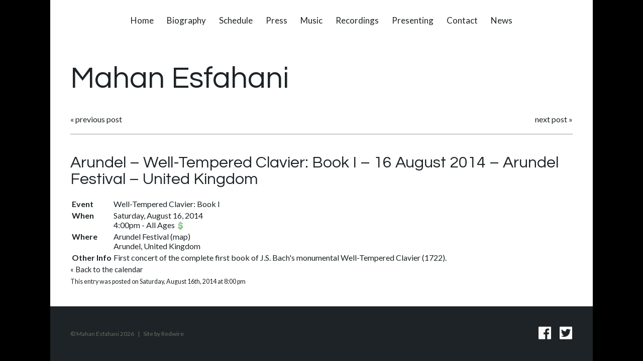

--- FILE ---
content_type: text/html; charset=UTF-8
request_url: https://www.mahanesfahani.com/schedule/arundel-well-tempered-clavier-book-i-16-august-2014-arundel-festival-united-kingdom/
body_size: 8298
content:
<!doctype html>
<html>
    <head>
        <title>Arundel – Well-Tempered Clavier: Book I – 16 August 2014 – Arundel Festival – United Kingdom | Mahan Esfahani Mahan Esfahani</title>
        <meta name="google-site-verification" content="bF2GIZTtTyRbpNuDGi4h351eLPPxUXnajy77i9dddB4" />
        <meta http-equiv="Content-Type" content="text/html; charset=UTF-8" />
        <link href="https://fonts.googleapis.com/css?family=Lato:400,700|Questrial" rel="stylesheet">
        <meta name="viewport" content="width=device-width, initial-scale=1, maximum-scale=1.0, user-scalable=0">
        
		<!-- All in One SEO 4.9.1 - aioseo.com -->
	<meta name="robots" content="max-image-preview:large" />
	<meta name="author" content="mahan"/>
	<link rel="canonical" href="https://www.mahanesfahani.com/schedule/arundel-well-tempered-clavier-book-i-16-august-2014-arundel-festival-united-kingdom/" />
	<meta name="generator" content="All in One SEO (AIOSEO) 4.9.1" />
		<script type="application/ld+json" class="aioseo-schema">
			{"@context":"https:\/\/schema.org","@graph":[{"@type":"Article","@id":"https:\/\/www.mahanesfahani.com\/schedule\/arundel-well-tempered-clavier-book-i-16-august-2014-arundel-festival-united-kingdom\/#article","name":"Arundel \u2013 Well-Tempered Clavier: Book I \u2013 16 August 2014 \u2013 Arundel Festival \u2013 United Kingdom | Mahan Esfahani","headline":"Arundel &#8211; Well-Tempered Clavier: Book I &#8211; 16 August 2014 &#8211; Arundel Festival &#8211; United Kingdom","author":{"@id":"https:\/\/www.mahanesfahani.com\/author\/mahan1\/#author"},"publisher":{"@id":"https:\/\/www.mahanesfahani.com\/#organization"},"datePublished":"2014-08-16T20:00:00+00:00","dateModified":"2014-05-11T11:38:23+00:00","inLanguage":"en-US","mainEntityOfPage":{"@id":"https:\/\/www.mahanesfahani.com\/schedule\/arundel-well-tempered-clavier-book-i-16-august-2014-arundel-festival-united-kingdom\/#webpage"},"isPartOf":{"@id":"https:\/\/www.mahanesfahani.com\/schedule\/arundel-well-tempered-clavier-book-i-16-august-2014-arundel-festival-united-kingdom\/#webpage"},"articleSection":"Schedule"},{"@type":"BreadcrumbList","@id":"https:\/\/www.mahanesfahani.com\/schedule\/arundel-well-tempered-clavier-book-i-16-august-2014-arundel-festival-united-kingdom\/#breadcrumblist","itemListElement":[{"@type":"ListItem","@id":"https:\/\/www.mahanesfahani.com#listItem","position":1,"name":"Home","item":"https:\/\/www.mahanesfahani.com","nextItem":{"@type":"ListItem","@id":"https:\/\/www.mahanesfahani.com\/category\/schedule\/#listItem","name":"Schedule"}},{"@type":"ListItem","@id":"https:\/\/www.mahanesfahani.com\/category\/schedule\/#listItem","position":2,"name":"Schedule","item":"https:\/\/www.mahanesfahani.com\/category\/schedule\/","nextItem":{"@type":"ListItem","@id":"https:\/\/www.mahanesfahani.com\/schedule\/arundel-well-tempered-clavier-book-i-16-august-2014-arundel-festival-united-kingdom\/#listItem","name":"Arundel &#8211; Well-Tempered Clavier: Book I &#8211; 16 August 2014 &#8211; Arundel Festival &#8211; United Kingdom"},"previousItem":{"@type":"ListItem","@id":"https:\/\/www.mahanesfahani.com#listItem","name":"Home"}},{"@type":"ListItem","@id":"https:\/\/www.mahanesfahani.com\/schedule\/arundel-well-tempered-clavier-book-i-16-august-2014-arundel-festival-united-kingdom\/#listItem","position":3,"name":"Arundel &#8211; Well-Tempered Clavier: Book I &#8211; 16 August 2014 &#8211; Arundel Festival &#8211; United Kingdom","previousItem":{"@type":"ListItem","@id":"https:\/\/www.mahanesfahani.com\/category\/schedule\/#listItem","name":"Schedule"}}]},{"@type":"Organization","@id":"https:\/\/www.mahanesfahani.com\/#organization","name":"Mahan Esfahani","description":"Mahan Esfahani","url":"https:\/\/www.mahanesfahani.com\/"},{"@type":"Person","@id":"https:\/\/www.mahanesfahani.com\/author\/mahan1\/#author","url":"https:\/\/www.mahanesfahani.com\/author\/mahan1\/","name":"mahan","image":{"@type":"ImageObject","@id":"https:\/\/www.mahanesfahani.com\/schedule\/arundel-well-tempered-clavier-book-i-16-august-2014-arundel-festival-united-kingdom\/#authorImage","url":"https:\/\/secure.gravatar.com\/avatar\/2b092f6a0ede0f15a0a9d8b712da77c8d65f3fcea399278a89c1c19bd7592cdb?s=96&d=blank&r=g","width":96,"height":96,"caption":"mahan"}},{"@type":"WebPage","@id":"https:\/\/www.mahanesfahani.com\/schedule\/arundel-well-tempered-clavier-book-i-16-august-2014-arundel-festival-united-kingdom\/#webpage","url":"https:\/\/www.mahanesfahani.com\/schedule\/arundel-well-tempered-clavier-book-i-16-august-2014-arundel-festival-united-kingdom\/","name":"Arundel \u2013 Well-Tempered Clavier: Book I \u2013 16 August 2014 \u2013 Arundel Festival \u2013 United Kingdom | Mahan Esfahani","inLanguage":"en-US","isPartOf":{"@id":"https:\/\/www.mahanesfahani.com\/#website"},"breadcrumb":{"@id":"https:\/\/www.mahanesfahani.com\/schedule\/arundel-well-tempered-clavier-book-i-16-august-2014-arundel-festival-united-kingdom\/#breadcrumblist"},"author":{"@id":"https:\/\/www.mahanesfahani.com\/author\/mahan1\/#author"},"creator":{"@id":"https:\/\/www.mahanesfahani.com\/author\/mahan1\/#author"},"datePublished":"2014-08-16T20:00:00+00:00","dateModified":"2014-05-11T11:38:23+00:00"},{"@type":"WebSite","@id":"https:\/\/www.mahanesfahani.com\/#website","url":"https:\/\/www.mahanesfahani.com\/","name":"Mahan Esfahani","description":"Mahan Esfahani","inLanguage":"en-US","publisher":{"@id":"https:\/\/www.mahanesfahani.com\/#organization"}}]}
		</script>
		<!-- All in One SEO -->

<link rel="alternate" type="application/rss+xml" title="Mahan Esfahani &raquo; Feed" href="https://www.mahanesfahani.com/feed/" />
<link rel="alternate" type="application/rss+xml" title="Mahan Esfahani &raquo; Comments Feed" href="https://www.mahanesfahani.com/comments/feed/" />
<link rel="alternate" title="oEmbed (JSON)" type="application/json+oembed" href="https://www.mahanesfahani.com/wp-json/oembed/1.0/embed?url=https%3A%2F%2Fwww.mahanesfahani.com%2Fschedule%2Farundel-well-tempered-clavier-book-i-16-august-2014-arundel-festival-united-kingdom%2F" />
<link rel="alternate" title="oEmbed (XML)" type="text/xml+oembed" href="https://www.mahanesfahani.com/wp-json/oembed/1.0/embed?url=https%3A%2F%2Fwww.mahanesfahani.com%2Fschedule%2Farundel-well-tempered-clavier-book-i-16-august-2014-arundel-festival-united-kingdom%2F&#038;format=xml" />
<style id='wp-img-auto-sizes-contain-inline-css' type='text/css'>
img:is([sizes=auto i],[sizes^="auto," i]){contain-intrinsic-size:3000px 1500px}
/*# sourceURL=wp-img-auto-sizes-contain-inline-css */
</style>
<style id='wp-emoji-styles-inline-css' type='text/css'>

	img.wp-smiley, img.emoji {
		display: inline !important;
		border: none !important;
		box-shadow: none !important;
		height: 1em !important;
		width: 1em !important;
		margin: 0 0.07em !important;
		vertical-align: -0.1em !important;
		background: none !important;
		padding: 0 !important;
	}
/*# sourceURL=wp-emoji-styles-inline-css */
</style>
<style id='wp-block-library-inline-css' type='text/css'>
:root{--wp-block-synced-color:#7a00df;--wp-block-synced-color--rgb:122,0,223;--wp-bound-block-color:var(--wp-block-synced-color);--wp-editor-canvas-background:#ddd;--wp-admin-theme-color:#007cba;--wp-admin-theme-color--rgb:0,124,186;--wp-admin-theme-color-darker-10:#006ba1;--wp-admin-theme-color-darker-10--rgb:0,107,160.5;--wp-admin-theme-color-darker-20:#005a87;--wp-admin-theme-color-darker-20--rgb:0,90,135;--wp-admin-border-width-focus:2px}@media (min-resolution:192dpi){:root{--wp-admin-border-width-focus:1.5px}}.wp-element-button{cursor:pointer}:root .has-very-light-gray-background-color{background-color:#eee}:root .has-very-dark-gray-background-color{background-color:#313131}:root .has-very-light-gray-color{color:#eee}:root .has-very-dark-gray-color{color:#313131}:root .has-vivid-green-cyan-to-vivid-cyan-blue-gradient-background{background:linear-gradient(135deg,#00d084,#0693e3)}:root .has-purple-crush-gradient-background{background:linear-gradient(135deg,#34e2e4,#4721fb 50%,#ab1dfe)}:root .has-hazy-dawn-gradient-background{background:linear-gradient(135deg,#faaca8,#dad0ec)}:root .has-subdued-olive-gradient-background{background:linear-gradient(135deg,#fafae1,#67a671)}:root .has-atomic-cream-gradient-background{background:linear-gradient(135deg,#fdd79a,#004a59)}:root .has-nightshade-gradient-background{background:linear-gradient(135deg,#330968,#31cdcf)}:root .has-midnight-gradient-background{background:linear-gradient(135deg,#020381,#2874fc)}:root{--wp--preset--font-size--normal:16px;--wp--preset--font-size--huge:42px}.has-regular-font-size{font-size:1em}.has-larger-font-size{font-size:2.625em}.has-normal-font-size{font-size:var(--wp--preset--font-size--normal)}.has-huge-font-size{font-size:var(--wp--preset--font-size--huge)}.has-text-align-center{text-align:center}.has-text-align-left{text-align:left}.has-text-align-right{text-align:right}.has-fit-text{white-space:nowrap!important}#end-resizable-editor-section{display:none}.aligncenter{clear:both}.items-justified-left{justify-content:flex-start}.items-justified-center{justify-content:center}.items-justified-right{justify-content:flex-end}.items-justified-space-between{justify-content:space-between}.screen-reader-text{border:0;clip-path:inset(50%);height:1px;margin:-1px;overflow:hidden;padding:0;position:absolute;width:1px;word-wrap:normal!important}.screen-reader-text:focus{background-color:#ddd;clip-path:none;color:#444;display:block;font-size:1em;height:auto;left:5px;line-height:normal;padding:15px 23px 14px;text-decoration:none;top:5px;width:auto;z-index:100000}html :where(.has-border-color){border-style:solid}html :where([style*=border-top-color]){border-top-style:solid}html :where([style*=border-right-color]){border-right-style:solid}html :where([style*=border-bottom-color]){border-bottom-style:solid}html :where([style*=border-left-color]){border-left-style:solid}html :where([style*=border-width]){border-style:solid}html :where([style*=border-top-width]){border-top-style:solid}html :where([style*=border-right-width]){border-right-style:solid}html :where([style*=border-bottom-width]){border-bottom-style:solid}html :where([style*=border-left-width]){border-left-style:solid}html :where(img[class*=wp-image-]){height:auto;max-width:100%}:where(figure){margin:0 0 1em}html :where(.is-position-sticky){--wp-admin--admin-bar--position-offset:var(--wp-admin--admin-bar--height,0px)}@media screen and (max-width:600px){html :where(.is-position-sticky){--wp-admin--admin-bar--position-offset:0px}}

/*# sourceURL=wp-block-library-inline-css */
</style><style id='global-styles-inline-css' type='text/css'>
:root{--wp--preset--aspect-ratio--square: 1;--wp--preset--aspect-ratio--4-3: 4/3;--wp--preset--aspect-ratio--3-4: 3/4;--wp--preset--aspect-ratio--3-2: 3/2;--wp--preset--aspect-ratio--2-3: 2/3;--wp--preset--aspect-ratio--16-9: 16/9;--wp--preset--aspect-ratio--9-16: 9/16;--wp--preset--color--black: #000000;--wp--preset--color--cyan-bluish-gray: #abb8c3;--wp--preset--color--white: #ffffff;--wp--preset--color--pale-pink: #f78da7;--wp--preset--color--vivid-red: #cf2e2e;--wp--preset--color--luminous-vivid-orange: #ff6900;--wp--preset--color--luminous-vivid-amber: #fcb900;--wp--preset--color--light-green-cyan: #7bdcb5;--wp--preset--color--vivid-green-cyan: #00d084;--wp--preset--color--pale-cyan-blue: #8ed1fc;--wp--preset--color--vivid-cyan-blue: #0693e3;--wp--preset--color--vivid-purple: #9b51e0;--wp--preset--gradient--vivid-cyan-blue-to-vivid-purple: linear-gradient(135deg,rgb(6,147,227) 0%,rgb(155,81,224) 100%);--wp--preset--gradient--light-green-cyan-to-vivid-green-cyan: linear-gradient(135deg,rgb(122,220,180) 0%,rgb(0,208,130) 100%);--wp--preset--gradient--luminous-vivid-amber-to-luminous-vivid-orange: linear-gradient(135deg,rgb(252,185,0) 0%,rgb(255,105,0) 100%);--wp--preset--gradient--luminous-vivid-orange-to-vivid-red: linear-gradient(135deg,rgb(255,105,0) 0%,rgb(207,46,46) 100%);--wp--preset--gradient--very-light-gray-to-cyan-bluish-gray: linear-gradient(135deg,rgb(238,238,238) 0%,rgb(169,184,195) 100%);--wp--preset--gradient--cool-to-warm-spectrum: linear-gradient(135deg,rgb(74,234,220) 0%,rgb(151,120,209) 20%,rgb(207,42,186) 40%,rgb(238,44,130) 60%,rgb(251,105,98) 80%,rgb(254,248,76) 100%);--wp--preset--gradient--blush-light-purple: linear-gradient(135deg,rgb(255,206,236) 0%,rgb(152,150,240) 100%);--wp--preset--gradient--blush-bordeaux: linear-gradient(135deg,rgb(254,205,165) 0%,rgb(254,45,45) 50%,rgb(107,0,62) 100%);--wp--preset--gradient--luminous-dusk: linear-gradient(135deg,rgb(255,203,112) 0%,rgb(199,81,192) 50%,rgb(65,88,208) 100%);--wp--preset--gradient--pale-ocean: linear-gradient(135deg,rgb(255,245,203) 0%,rgb(182,227,212) 50%,rgb(51,167,181) 100%);--wp--preset--gradient--electric-grass: linear-gradient(135deg,rgb(202,248,128) 0%,rgb(113,206,126) 100%);--wp--preset--gradient--midnight: linear-gradient(135deg,rgb(2,3,129) 0%,rgb(40,116,252) 100%);--wp--preset--font-size--small: 13px;--wp--preset--font-size--medium: 20px;--wp--preset--font-size--large: 36px;--wp--preset--font-size--x-large: 42px;--wp--preset--spacing--20: 0.44rem;--wp--preset--spacing--30: 0.67rem;--wp--preset--spacing--40: 1rem;--wp--preset--spacing--50: 1.5rem;--wp--preset--spacing--60: 2.25rem;--wp--preset--spacing--70: 3.38rem;--wp--preset--spacing--80: 5.06rem;--wp--preset--shadow--natural: 6px 6px 9px rgba(0, 0, 0, 0.2);--wp--preset--shadow--deep: 12px 12px 50px rgba(0, 0, 0, 0.4);--wp--preset--shadow--sharp: 6px 6px 0px rgba(0, 0, 0, 0.2);--wp--preset--shadow--outlined: 6px 6px 0px -3px rgb(255, 255, 255), 6px 6px rgb(0, 0, 0);--wp--preset--shadow--crisp: 6px 6px 0px rgb(0, 0, 0);}:where(.is-layout-flex){gap: 0.5em;}:where(.is-layout-grid){gap: 0.5em;}body .is-layout-flex{display: flex;}.is-layout-flex{flex-wrap: wrap;align-items: center;}.is-layout-flex > :is(*, div){margin: 0;}body .is-layout-grid{display: grid;}.is-layout-grid > :is(*, div){margin: 0;}:where(.wp-block-columns.is-layout-flex){gap: 2em;}:where(.wp-block-columns.is-layout-grid){gap: 2em;}:where(.wp-block-post-template.is-layout-flex){gap: 1.25em;}:where(.wp-block-post-template.is-layout-grid){gap: 1.25em;}.has-black-color{color: var(--wp--preset--color--black) !important;}.has-cyan-bluish-gray-color{color: var(--wp--preset--color--cyan-bluish-gray) !important;}.has-white-color{color: var(--wp--preset--color--white) !important;}.has-pale-pink-color{color: var(--wp--preset--color--pale-pink) !important;}.has-vivid-red-color{color: var(--wp--preset--color--vivid-red) !important;}.has-luminous-vivid-orange-color{color: var(--wp--preset--color--luminous-vivid-orange) !important;}.has-luminous-vivid-amber-color{color: var(--wp--preset--color--luminous-vivid-amber) !important;}.has-light-green-cyan-color{color: var(--wp--preset--color--light-green-cyan) !important;}.has-vivid-green-cyan-color{color: var(--wp--preset--color--vivid-green-cyan) !important;}.has-pale-cyan-blue-color{color: var(--wp--preset--color--pale-cyan-blue) !important;}.has-vivid-cyan-blue-color{color: var(--wp--preset--color--vivid-cyan-blue) !important;}.has-vivid-purple-color{color: var(--wp--preset--color--vivid-purple) !important;}.has-black-background-color{background-color: var(--wp--preset--color--black) !important;}.has-cyan-bluish-gray-background-color{background-color: var(--wp--preset--color--cyan-bluish-gray) !important;}.has-white-background-color{background-color: var(--wp--preset--color--white) !important;}.has-pale-pink-background-color{background-color: var(--wp--preset--color--pale-pink) !important;}.has-vivid-red-background-color{background-color: var(--wp--preset--color--vivid-red) !important;}.has-luminous-vivid-orange-background-color{background-color: var(--wp--preset--color--luminous-vivid-orange) !important;}.has-luminous-vivid-amber-background-color{background-color: var(--wp--preset--color--luminous-vivid-amber) !important;}.has-light-green-cyan-background-color{background-color: var(--wp--preset--color--light-green-cyan) !important;}.has-vivid-green-cyan-background-color{background-color: var(--wp--preset--color--vivid-green-cyan) !important;}.has-pale-cyan-blue-background-color{background-color: var(--wp--preset--color--pale-cyan-blue) !important;}.has-vivid-cyan-blue-background-color{background-color: var(--wp--preset--color--vivid-cyan-blue) !important;}.has-vivid-purple-background-color{background-color: var(--wp--preset--color--vivid-purple) !important;}.has-black-border-color{border-color: var(--wp--preset--color--black) !important;}.has-cyan-bluish-gray-border-color{border-color: var(--wp--preset--color--cyan-bluish-gray) !important;}.has-white-border-color{border-color: var(--wp--preset--color--white) !important;}.has-pale-pink-border-color{border-color: var(--wp--preset--color--pale-pink) !important;}.has-vivid-red-border-color{border-color: var(--wp--preset--color--vivid-red) !important;}.has-luminous-vivid-orange-border-color{border-color: var(--wp--preset--color--luminous-vivid-orange) !important;}.has-luminous-vivid-amber-border-color{border-color: var(--wp--preset--color--luminous-vivid-amber) !important;}.has-light-green-cyan-border-color{border-color: var(--wp--preset--color--light-green-cyan) !important;}.has-vivid-green-cyan-border-color{border-color: var(--wp--preset--color--vivid-green-cyan) !important;}.has-pale-cyan-blue-border-color{border-color: var(--wp--preset--color--pale-cyan-blue) !important;}.has-vivid-cyan-blue-border-color{border-color: var(--wp--preset--color--vivid-cyan-blue) !important;}.has-vivid-purple-border-color{border-color: var(--wp--preset--color--vivid-purple) !important;}.has-vivid-cyan-blue-to-vivid-purple-gradient-background{background: var(--wp--preset--gradient--vivid-cyan-blue-to-vivid-purple) !important;}.has-light-green-cyan-to-vivid-green-cyan-gradient-background{background: var(--wp--preset--gradient--light-green-cyan-to-vivid-green-cyan) !important;}.has-luminous-vivid-amber-to-luminous-vivid-orange-gradient-background{background: var(--wp--preset--gradient--luminous-vivid-amber-to-luminous-vivid-orange) !important;}.has-luminous-vivid-orange-to-vivid-red-gradient-background{background: var(--wp--preset--gradient--luminous-vivid-orange-to-vivid-red) !important;}.has-very-light-gray-to-cyan-bluish-gray-gradient-background{background: var(--wp--preset--gradient--very-light-gray-to-cyan-bluish-gray) !important;}.has-cool-to-warm-spectrum-gradient-background{background: var(--wp--preset--gradient--cool-to-warm-spectrum) !important;}.has-blush-light-purple-gradient-background{background: var(--wp--preset--gradient--blush-light-purple) !important;}.has-blush-bordeaux-gradient-background{background: var(--wp--preset--gradient--blush-bordeaux) !important;}.has-luminous-dusk-gradient-background{background: var(--wp--preset--gradient--luminous-dusk) !important;}.has-pale-ocean-gradient-background{background: var(--wp--preset--gradient--pale-ocean) !important;}.has-electric-grass-gradient-background{background: var(--wp--preset--gradient--electric-grass) !important;}.has-midnight-gradient-background{background: var(--wp--preset--gradient--midnight) !important;}.has-small-font-size{font-size: var(--wp--preset--font-size--small) !important;}.has-medium-font-size{font-size: var(--wp--preset--font-size--medium) !important;}.has-large-font-size{font-size: var(--wp--preset--font-size--large) !important;}.has-x-large-font-size{font-size: var(--wp--preset--font-size--x-large) !important;}
/*# sourceURL=global-styles-inline-css */
</style>

<style id='classic-theme-styles-inline-css' type='text/css'>
/*! This file is auto-generated */
.wp-block-button__link{color:#fff;background-color:#32373c;border-radius:9999px;box-shadow:none;text-decoration:none;padding:calc(.667em + 2px) calc(1.333em + 2px);font-size:1.125em}.wp-block-file__button{background:#32373c;color:#fff;text-decoration:none}
/*# sourceURL=/wp-includes/css/classic-themes.min.css */
</style>
<link rel='stylesheet' id='style-css' href='https://www.mahanesfahani.com/content/themes/mahan-2017/style.css' type='text/css' media='all' />
<script type="text/javascript" src="https://www.mahanesfahani.com/content/plugins/enable-jquery-migrate-helper/js/jquery/jquery-1.12.4-wp.js" id="jquery-core-js"></script>
<script type="text/javascript" src="https://www.mahanesfahani.com/content/plugins/enable-jquery-migrate-helper/js/jquery-migrate/jquery-migrate-1.4.1-wp.js" id="jquery-migrate-js"></script>
<link rel="https://api.w.org/" href="https://www.mahanesfahani.com/wp-json/" /><link rel="alternate" title="JSON" type="application/json" href="https://www.mahanesfahani.com/wp-json/wp/v2/posts/1071" /><link rel="EditURI" type="application/rsd+xml" title="RSD" href="https://www.mahanesfahani.com/wp/xmlrpc.php?rsd" />
<meta name="generator" content="WordPress 6.9" />
<link rel='shortlink' href='https://www.mahanesfahani.com/?p=1071' />
					<link type="text/css" rel="stylesheet" href="https://www.mahanesfahani.com/content/plugins/gigs-calendar/templates/basic/style.css" />
				
        <script type="text/javascript">
            var jQueryMigrateHelperHasSentDowngrade = false;

			window.onerror = function( msg, url, line, col, error ) {
				// Break out early, do not processing if a downgrade reqeust was already sent.
				if ( jQueryMigrateHelperHasSentDowngrade ) {
					return true;
                }

				var xhr = new XMLHttpRequest();
				var nonce = 'b946fd53c3';
				var jQueryFunctions = [
					'andSelf',
					'browser',
					'live',
					'boxModel',
					'support.boxModel',
					'size',
					'swap',
					'clean',
					'sub',
                ];
				var match_pattern = /\)\.(.+?) is not a function/;
                var erroredFunction = msg.match( match_pattern );

                // If there was no matching functions, do not try to downgrade.
                if ( null === erroredFunction || typeof erroredFunction !== 'object' || typeof erroredFunction[1] === "undefined" || -1 === jQueryFunctions.indexOf( erroredFunction[1] ) ) {
                    return true;
                }

                // Set that we've now attempted a downgrade request.
                jQueryMigrateHelperHasSentDowngrade = true;

				xhr.open( 'POST', 'https://www.mahanesfahani.com/wp/wp-admin/admin-ajax.php' );
				xhr.setRequestHeader( 'Content-Type', 'application/x-www-form-urlencoded' );
				xhr.onload = function () {
					var response,
                        reload = false;

					if ( 200 === xhr.status ) {
                        try {
                        	response = JSON.parse( xhr.response );

                        	reload = response.data.reload;
                        } catch ( e ) {
                        	reload = false;
                        }
                    }

					// Automatically reload the page if a deprecation caused an automatic downgrade, ensure visitors get the best possible experience.
					if ( reload ) {
						location.reload();
                    }
				};

				xhr.send( encodeURI( 'action=jquery-migrate-downgrade-version&_wpnonce=' + nonce ) );

				// Suppress error alerts in older browsers
				return true;
			}
        </script>

		    </head>
    <body class="wp-singular post-template-default single single-post postid-1071 single-format-standard wp-theme-mahan-2017 post-arundel-well-tempered-clavier-book-i-16-august-2014-arundel-festival-united-kingdom">
        <div id="wrapper">
            <header class="site-header">
                <nav class="menu-site-container"><ul id="menu-site" class="menu"><li id="menu-item-1509" class="menu-item menu-item-type-post_type menu-item-object-page menu-item-home menu-item-1509"><a href="https://www.mahanesfahani.com/">Home</a></li>
<li id="menu-item-1511" class="menu-item menu-item-type-post_type menu-item-object-page menu-item-1511"><a href="https://www.mahanesfahani.com/biography/">Biography</a></li>
<li id="menu-item-1514" class="menu-item menu-item-type-post_type menu-item-object-page menu-item-1514"><a href="https://www.mahanesfahani.com/schedule/">Schedule</a></li>
<li id="menu-item-1513" class="menu-item menu-item-type-post_type menu-item-object-page menu-item-1513"><a href="https://www.mahanesfahani.com/press/">Press</a></li>
<li id="menu-item-1613" class="menu-item menu-item-type-post_type menu-item-object-page menu-item-1613"><a href="https://www.mahanesfahani.com/music/">Music</a></li>
<li id="menu-item-1521" class="menu-item menu-item-type-post_type_archive menu-item-object-recordings menu-item-1521"><a href="https://www.mahanesfahani.com/recordings/">Recordings</a></li>
<li id="menu-item-1512" class="menu-item menu-item-type-post_type menu-item-object-page menu-item-1512"><a href="https://www.mahanesfahani.com/presenting/">Presenting</a></li>
<li id="menu-item-1516" class="menu-item menu-item-type-post_type menu-item-object-page menu-item-1516"><a href="https://www.mahanesfahani.com/contact/">Contact</a></li>
<li id="menu-item-1517" class="menu-item menu-item-type-custom menu-item-object-custom menu-item-1517"><a href="http://www.mahanesfahani.com/category/news">News</a></li>
</ul></nav>
                <button id="mobile-menu" type="button">
                    <span></span>
                    <span></span>
                    <span></span>
                </button>

                                    <div class="heading-title"><a href="https://www.mahanesfahani.com">Mahan Esfahani</a></div>
                    
            </header>

<main class="page ">
        
    <div class="page-content">

    

                        <div class="navigation single clearfix">
                    <div class="alignleft">&laquo; <a href="https://www.mahanesfahani.com/schedule/kendal-cumbria-solo-recital-8-august-2014-lake-district-summer-music-united-kingdom/" rel="prev">previous post</a></div>
                    <div class="alignright"><a href="https://www.mahanesfahani.com/schedule/arundel-well-tempered-clavier-book-i-17-august-2014-arundel-festival-united-kingdom/" rel="next">next post</a> &raquo;</div>
            </div>
            
            <div class="post-1071 post type-post status-publish format-standard hentry category-schedule" id="post-1071">
                    <h1>Arundel &#8211; Well-Tempered Clavier: Book I &#8211; 16 August 2014 &#8211; Arundel Festival &#8211; United Kingdom</h1>

                    <div class="entry">
                            <div></div><div class="gig-post gig y2014 m08 archive" id="gig-228">
	<table>
		<tbody>
							<tr class="eventName">
					<td class="bold" valign="top">Event</td>
					<td><div class="eventName">Well-Tempered Clavier: Book I</div></td>
				</tr>
						<tr class="when">
				<td class="bold" valign="top">When</td>
				<td>
					<div class="date">Saturday, August 16, 2014</div>
											<div class="performance">
							<span class="time">4:00pm</span>
														<span class="separator ages">-</span>
							<span class="ages">All Ages</span>
															<a href="http://www.arundelfestival.co.uk"><img decoding="async" class="buy" src="https://www.mahanesfahani.com/content/plugins/gigs-calendar/images/money_dollar.png" alt="Buy Tickets" title="Buy Tickets" /></a>
													</div>
									</td>
			</tr>
			<tr class="where">
				<td class="bold" valign="top">Where</td>
				<td class="venue">
											<div class="name">
															<a target="_blank" href="http://www.arundelfestival.co.uk/">Arundel Festival</a>
														(<a target="_blank" href="http://maps.google.com/?q=Arundel+Festival+near%3A+%2C+Arundel%2C+United+Kingdom">map</a>)
						</div>
						<div class="address">Arundel, United Kingdom</div>
															</td>
			</tr>
							<tr class="other"><td class="bold" valign="top">Other Info</td><td><div class="notes">First concert of the complete first book of J.S. Bach's monumental Well-Tempered Clavier (1722). </div></td></tr>
					</tbody>
	</table>
			<p>&laquo; <a href="https://www.mahanesfahani.com/schedule/">Back to the calendar</a></p>
	</div>

                                                        
                            <p class="postmetadata alt">
                                    <small>
                                            This entry was posted
                                                                                        on Saturday, August 16th, 2014 at 8:00 pm
                                            <!--

                                                                                                Both comments and pings are currently closed.

                                            
                                            -->

                                    </small>
                            </p>

                    </div>
            </div>

    
    </div>
</main>


            <footer class="site-footer">
                <div class="inner-container">
                    <div class="copyright">
                        <a href="/disclaimer/">© Mahan Esfahani 2026</a> <span>|</span> Site by <a href="http://www.redwiredesign.com" onclick="return !window.open(this.href);" onkeypress="return !window.open(this.href);">Redwire</a>
                    </div>
                    <div class="social-media">
                        <a class="facebook-logo" href="https://www.facebook.com/mahan.esfahani">
                            <img class="social-link" src="https://www.mahanesfahani.com/content/themes/mahan-2017/images/facebook.png"/>
                        </a>
                        <a class="twitter-logo" href="https://twitter.com/MahanEsfahani">
                            <img class="social-link" src="https://www.mahanesfahani.com/content/themes/mahan-2017/images/twitter.png"/>
                        </a>
                    </div>
                </div>
            </footer>

        </div>
        <script type="speculationrules">
{"prefetch":[{"source":"document","where":{"and":[{"href_matches":"/*"},{"not":{"href_matches":["/wp/wp-*.php","/wp/wp-admin/*","/content/uploads/*","/content/*","/content/plugins/*","/content/themes/mahan-2017/*","/*\\?(.+)"]}},{"not":{"selector_matches":"a[rel~=\"nofollow\"]"}},{"not":{"selector_matches":".no-prefetch, .no-prefetch a"}}]},"eagerness":"conservative"}]}
</script>
<script type="module"  src="https://www.mahanesfahani.com/content/plugins/all-in-one-seo-pack/dist/Lite/assets/table-of-contents.95d0dfce.js" id="aioseo/js/src/vue/standalone/blocks/table-of-contents/frontend.js-js"></script>
<script type="text/javascript" src="https://www.mahanesfahani.com/content/themes/mahan-2017/js/app.js" id="app-js-js"></script>
<script type="text/javascript" src="https://www.mahanesfahani.com/content/themes/mahan-2017/js/html5shiv.min.js" id="html5-shiv-js"></script>
<script id="wp-emoji-settings" type="application/json">
{"baseUrl":"https://s.w.org/images/core/emoji/17.0.2/72x72/","ext":".png","svgUrl":"https://s.w.org/images/core/emoji/17.0.2/svg/","svgExt":".svg","source":{"concatemoji":"https://www.mahanesfahani.com/wp/wp-includes/js/wp-emoji-release.min.js"}}
</script>
<script type="module">
/* <![CDATA[ */
/*! This file is auto-generated */
const a=JSON.parse(document.getElementById("wp-emoji-settings").textContent),o=(window._wpemojiSettings=a,"wpEmojiSettingsSupports"),s=["flag","emoji"];function i(e){try{var t={supportTests:e,timestamp:(new Date).valueOf()};sessionStorage.setItem(o,JSON.stringify(t))}catch(e){}}function c(e,t,n){e.clearRect(0,0,e.canvas.width,e.canvas.height),e.fillText(t,0,0);t=new Uint32Array(e.getImageData(0,0,e.canvas.width,e.canvas.height).data);e.clearRect(0,0,e.canvas.width,e.canvas.height),e.fillText(n,0,0);const a=new Uint32Array(e.getImageData(0,0,e.canvas.width,e.canvas.height).data);return t.every((e,t)=>e===a[t])}function p(e,t){e.clearRect(0,0,e.canvas.width,e.canvas.height),e.fillText(t,0,0);var n=e.getImageData(16,16,1,1);for(let e=0;e<n.data.length;e++)if(0!==n.data[e])return!1;return!0}function u(e,t,n,a){switch(t){case"flag":return n(e,"\ud83c\udff3\ufe0f\u200d\u26a7\ufe0f","\ud83c\udff3\ufe0f\u200b\u26a7\ufe0f")?!1:!n(e,"\ud83c\udde8\ud83c\uddf6","\ud83c\udde8\u200b\ud83c\uddf6")&&!n(e,"\ud83c\udff4\udb40\udc67\udb40\udc62\udb40\udc65\udb40\udc6e\udb40\udc67\udb40\udc7f","\ud83c\udff4\u200b\udb40\udc67\u200b\udb40\udc62\u200b\udb40\udc65\u200b\udb40\udc6e\u200b\udb40\udc67\u200b\udb40\udc7f");case"emoji":return!a(e,"\ud83e\u1fac8")}return!1}function f(e,t,n,a){let r;const o=(r="undefined"!=typeof WorkerGlobalScope&&self instanceof WorkerGlobalScope?new OffscreenCanvas(300,150):document.createElement("canvas")).getContext("2d",{willReadFrequently:!0}),s=(o.textBaseline="top",o.font="600 32px Arial",{});return e.forEach(e=>{s[e]=t(o,e,n,a)}),s}function r(e){var t=document.createElement("script");t.src=e,t.defer=!0,document.head.appendChild(t)}a.supports={everything:!0,everythingExceptFlag:!0},new Promise(t=>{let n=function(){try{var e=JSON.parse(sessionStorage.getItem(o));if("object"==typeof e&&"number"==typeof e.timestamp&&(new Date).valueOf()<e.timestamp+604800&&"object"==typeof e.supportTests)return e.supportTests}catch(e){}return null}();if(!n){if("undefined"!=typeof Worker&&"undefined"!=typeof OffscreenCanvas&&"undefined"!=typeof URL&&URL.createObjectURL&&"undefined"!=typeof Blob)try{var e="postMessage("+f.toString()+"("+[JSON.stringify(s),u.toString(),c.toString(),p.toString()].join(",")+"));",a=new Blob([e],{type:"text/javascript"});const r=new Worker(URL.createObjectURL(a),{name:"wpTestEmojiSupports"});return void(r.onmessage=e=>{i(n=e.data),r.terminate(),t(n)})}catch(e){}i(n=f(s,u,c,p))}t(n)}).then(e=>{for(const n in e)a.supports[n]=e[n],a.supports.everything=a.supports.everything&&a.supports[n],"flag"!==n&&(a.supports.everythingExceptFlag=a.supports.everythingExceptFlag&&a.supports[n]);var t;a.supports.everythingExceptFlag=a.supports.everythingExceptFlag&&!a.supports.flag,a.supports.everything||((t=a.source||{}).concatemoji?r(t.concatemoji):t.wpemoji&&t.twemoji&&(r(t.twemoji),r(t.wpemoji)))});
//# sourceURL=https://www.mahanesfahani.com/wp/wp-includes/js/wp-emoji-loader.min.js
/* ]]> */
</script>
    </body>
    
</html>


--- FILE ---
content_type: text/css
request_url: https://www.mahanesfahani.com/content/themes/mahan-2017/style.css
body_size: 24020
content:
/*   
Theme Name: Mahan 2017
Theme URI: www.redwiredesign.com
Description: Mahan Esfahani
Author: Gareth moss
Author URI: www.redwiredesign.com
Template: 
Version: 1
.
General comments/License Statement if any.
.
*/
/* SASS MIXINS */
/**********************************
MEDIA QUERIES
use @include screen(mobile); 
**********************************/
/**********************************
BOX SIZING -- BORDER-BOX 
use @include box-sizing(border-box); 
**********************************/
/**********************************
BORDER RADIUS
use @include border-radius(5px);
**********************************/
/**********************************
BACKGROUND SIZE
use @include size(cover);
**********************************/
/**********************************
OPACITY
use @include opacity(0.5);
**********************************/
/**********************************
TRANSITION
use @include transition(opacity .30s ease-in-out);
**********************************/
/**********************************
TRANSITION DELAY
use @include transition-delay(2s);
**********************************/
/**********************************
TRANSFORM
use @include transform(opacity .30s ease-in-out);
**********************************/
/**********************************
ANIMATION
use @include animation(heightAuto 0.22s 3s forwards);
**********************************/
/**********************************
BOX SHADOW
use @include box-shadow(1px 0px 17px -3px rgba(0,0,0,0.18));
**********************************/
/**********************************
PLACEHOLDER
use @include placeholder(content);
**********************************/
/**********************************
USER SELECT 
use @include user-select(none)
**********************************/
/**********************************
APPEARANCE
use @include appearance(none)
**********************************/
body {
  padding: 0;
  margin: 0;
  background-color: #000;
  font-family: 'Lato', sans-serif;
  font-weight: 400px;
  width: 100%;
  text-align: center;
  color: #686667;
  height: 100%;
  color: #1d2326; }
  body.home header.site-header {
    position: absolute;
    z-index: 1;
    width: 100%;
    top: 0;
    left: 0;
    right: 0; }
    body.home header.site-header .menu-site-container {
      /* Permalink - use to edit and share this gradient: http://colorzilla.com/gradient-editor/#f5f5f5+0,f8f8f8+100&1+0,0.87+19,0.73+32,0.34+63,0.19+77,0.06+90,0+100 */
      background: -moz-linear-gradient(top, whitesmoke 0%, rgba(246, 246, 246, 0.87) 19%, rgba(246, 246, 246, 0.73) 32%, rgba(247, 247, 247, 0.34) 63%, rgba(247, 247, 247, 0.19) 77%, rgba(248, 248, 248, 0.06) 90%, rgba(248, 248, 248, 0) 100%);
      /* FF3.6-15 */
      background: -webkit-linear-gradient(top, whitesmoke 0%, rgba(246, 246, 246, 0.87) 19%, rgba(246, 246, 246, 0.73) 32%, rgba(247, 247, 247, 0.34) 63%, rgba(247, 247, 247, 0.19) 77%, rgba(248, 248, 248, 0.06) 90%, rgba(248, 248, 248, 0) 100%);
      /* Chrome10-25,Safari5.1-6 */
      background: linear-gradient(to bottom, whitesmoke 0%, rgba(246, 246, 246, 0.87) 19%, rgba(246, 246, 246, 0.73) 32%, rgba(247, 247, 247, 0.34) 63%, rgba(247, 247, 247, 0.19) 77%, rgba(248, 248, 248, 0.06) 90%, rgba(248, 248, 248, 0) 100%);
      /* W3C, IE10+, FF16+, Chrome26+, Opera12+, Safari7+ */
      filter: progid:DXImageTransform.Microsoft.gradient( startColorstr='#f5f5f5', endColorstr='#00f8f8f8',GradientType=0 );
      /* IE6-9 */ }
      @media only screen and (max-width: 820px) {
        body.home header.site-header .menu-site-container {
          height: 120px;
          background: #fff; } }
      @media only screen and (max-width: 500px) {
        body.home header.site-header .menu-site-container {
          height: 60px; } }
  body.mobile-active .site-header {
    background-color: #EDEDE1; }
    body.mobile-active .site-header .menu-site-container {
      position: absolute;
      left: 0;
      right: 0; }
      @media only screen and (max-width: 820px) {
        body.mobile-active .site-header .menu-site-container {
          top: 120px; } }
      @media only screen and (max-width: 500px) {
        body.mobile-active .site-header .menu-site-container {
          top: 60px; } }
      body.mobile-active .site-header .menu-site-container #menu-site {
        margin-top: 0;
        padding: 40px 0;
        background-color: #EDEDE1;
        padding-left: 40px;
        -webkit-box-sizing: border-box;
        -moz-box-sizing: border-box;
        -ms-box-sizing: border-box;
        box-sizing: border-box; }
        @media only screen and (max-width: 820px) {
          body.mobile-active .site-header .menu-site-container #menu-site {
            padding-left: 40px; } }
        @media only screen and (max-width: 500px) {
          body.mobile-active .site-header .menu-site-container #menu-site {
            padding-left: 20px; } }
        body.mobile-active .site-header .menu-site-container #menu-site li {
          display: block;
          text-align: left;
          margin-bottom: 25px; }
          body.mobile-active .site-header .menu-site-container #menu-site li.current-menu-item a, body.mobile-active .site-header .menu-site-container #menu-site li.current_page_item a {
            border-bottom: 2px solid #bfb8a8;
            font-weight: 400; }
          body.mobile-active .site-header .menu-site-container #menu-site li a {
            font-size: 20px; }
            body.mobile-active .site-header .menu-site-container #menu-site li a:hover {
              font-weight: 400;
              border-bottom: 2px solid #bfb8a8; }
    body.mobile-active .site-header #mobile-menu span:first-child {
      webkit-transform: rotate(45deg);
      -ms-transform: rotate(45deg);
      -moz-transform: rotate(45deg);
      -o-transform: rotate(45deg);
      transform: rotate(45deg);
      top: 8px; }
    body.mobile-active .site-header #mobile-menu span:nth-child(2) {
      display: none; }
    body.mobile-active .site-header #mobile-menu span:last-child {
      webkit-transform: rotate(-45deg);
      -ms-transform: rotate(-45deg);
      -moz-transform: rotate(-45deg);
      -o-transform: rotate(-45deg);
      transform: rotate(-45deg);
      bottom: 8px; }
  body.mobile-active main.page {
    /*
            .heading-title{
                top: -46px;

                @include screen(tablet){
                    margin-left: 40px;
                    padding: 0;
                }

                @include screen(mobile){
                    font-size: 30px;
                    margin-left: 20px;
                    padding: 0;
                }
            }
            */ }
  body.mobile-active main.home-page {
    /*
            .heading-title{
                @include screen(tablet){
                    top: 15px;
                }

                @include screen(mobile){
                    font-size: 30px;
                    margin-left: 20px;
                }
            }
            */ }

html {
  height: 100%; }

p {
  padding: 0;
  margin: 0; }
  p.top {
    text-align: right; }

a:link {
  text-decoration: none;
  color: #1d2326;
  outline: none; }

a:visited {
  text-decoration: none;
  color: #1d2326;
  outline: none; }

a:hover {
  text-decoration: none;
  outline: none; }

a:active {
  text-decoration: none;
  outline: none; }

img {
  border: 0; }
  img#logo {
    margin: 35px 0 10px 30px; }

h1 {
  margin: 0;
  padding: 0; }

h2 {
  margin: 0;
  padding: 0; }

h3 {
  margin: 0;
  padding: 0; }

h4 {
  margin: 0;
  padding: 0; }

textarea {
  font-size: 0.95em; }

object {
  clear: both; }

embed {
  clear: both; }

.larger {
  font-size: 1.2em;
  font-weight: normal; }

hr {
  height: 1px;
  color: #fff;
  border: 0;
  border-top: 1px dotted #ccc;
  margin: 10px 0 20px; }

.clearfix {
  display: inline-block;
  display: block; }
  .clearfix:after {
    content: ".";
    display: block;
    height: 0;
    clear: both;
    visibility: hidden; }

#wrapper {
  width: 100%;
  max-width: 1080px;
  margin: 0 auto;
  padding: 0;
  text-align: left;
  position: relative;
  min-height: calc(100vh - 109px);
  background: #fff; }
  @media only screen and (max-width: 500px) {
    #wrapper {
      min-height: auto; } }

.page {
  /*    position: relative;
        background: #fff;
        height: 1000px;
        background-position: center top;
        background-repeat: no-repeat;
        background-size: cover;
    
        @include screen(mobile){
            height: 650px;
        }*/ }

#home-intro {
  line-height: 1em;
  margin: 20px 0 0 30px;
  width: 380px;
  font-size: 1.3em;
  color: #fff;
  height: 180px; }
  #home-intro p {
    margin-bottom: 10px; }

iframe {
  border: 0; }

.home-page {
  height: 870px;
  padding-top: 130px;
  height: calc(100vh - 109px); }
  @media only screen and (min-width: 501px) {
    .home-page {
      position: relative; } }
  @media only screen and (max-width: 820px) {
    .home-page {
      padding-top: 0; } }
  @media only screen and (max-width: 500px) {
    .home-page {
      height: auto; } }
  .home-page .home-background {
    position: absolute;
    top: 0;
    left: 0;
    width: 100%;
    height: 100%;
    background-size: cover;
    background-position: top center;
    background-repeat: no-repeat; }
    @media only screen and (max-width: 500px) {
      .home-page .home-background {
        position: relative;
        height: 310px; } }
  .home-page #home-content {
    width: 275px;
    -webkit-box-sizing: border-box;
    -moz-box-sizing: border-box;
    -ms-box-sizing: border-box;
    box-sizing: border-box;
    color: #7f7f7f;
    height: 550px;
    background-color: rgba(149, 137, 118, 0.95);
    padding: 40px;
    position: absolute;
    right: 0;
    bottom: 0;
    color: #1d2326;
    font-size: 15px; }
    @media only screen and (max-width: 500px) {
      .home-page #home-content {
        position: relative;
        height: auto;
        padding: 20px;
        width: 100%; } }
    .home-page #home-content p {
      line-height: 20px; }
    .home-page #home-content a {
      display: block; }
    .home-page #home-content .read-more {
      color: #dddcc5; }
    .home-page #home-content h2 {
      color: #fff;
      font-size: 20px;
      font-weight: 400;
      margin-bottom: 20px;
      padding-bottom: 20px;
      border-bottom: 1px solid #fff;
      font-family: 'Questrial', sans-serif; }
    .home-page #home-content h3 {
      padding-bottom: 10px;
      font-weight: 700;
      font-size: 17px;
      font-family: 'Lato', sans-serif;
      margin-top: 20px; }
      .home-page #home-content h3:first-child {
        margin-top: 0; }
      .home-page #home-content h3 a {
        color: #1d2326; }
    .home-page #home-content #home-schedule {
      margin-top: 40px; }

body .heading-title {
  font-size: 60px;
  font-weight: 400;
  text-decoration: none;
  font-family: 'Questrial', sans-serif;
  z-index: 1;
  padding: 0 40px;
  margin-bottom: 40px;
  display: inline-block;
  margin-top: 75px; }
  @media only screen and (max-width: 820px) {
    body .heading-title {
      font-size: 45px;
      position: absolute;
      top: 0;
      bottom: 0;
      margin: 0;
      line-height: 120px; } }
  @media only screen and (max-width: 500px) {
    body .heading-title {
      padding: 0 20px;
      margin-bottom: 0;
      font-size: 30px;
      line-height: 60px; } }

body.page-template-default main.page {
  min-height: calc(100vh - 337px); }
  @media only screen and (max-width: 820px) {
    body.page-template-default main.page {
      min-height: calc(100vh - 229px); } }
  @media only screen and (max-width: 500px) {
    body.page-template-default main.page {
      min-height: calc(100vh - 170px); } }

main.home-page {
  /*
        .heading-title{
            margin-left: 40px;

            @include screen(tablet){
                margin-left: 20px;
            }
        }
        */ }

main.page {
  -webkit-box-sizing: border-box;
  -moz-box-sizing: border-box;
  -ms-box-sizing: border-box;
  box-sizing: border-box;
  position: relative; }
  main.page .heading-title {
    position: relative;
    top: 0;
    left: 0;
    margin-left: 0;
    padding: 0 40px;
    margin-bottom: 40px;
    display: inline-block; }
    @media only screen and (max-width: 820px) {
      main.page .heading-title {
        font-size: 45px;
        margin-bottom: 20px; } }
    @media only screen and (max-width: 500px) {
      main.page .heading-title {
        padding: 0 20px;
        margin-bottom: 0;
        font-size: 30px;
        top: -46px;
        margin-left: 0;
        position: absolute; } }
  main.page .page-banner {
    margin: 0 0 40px 0;
    height: 320px;
    background-size: cover;
    background-repeat: no-repeat; }
    main.page .page-banner.biography {
      background-position: left; }
    @media only screen and (max-width: 500px) {
      main.page .page-banner {
        height: 170px; } }

.page-content {
  color: #1d2326;
  padding-right: 40px;
  padding-left: 40px;
  padding-bottom: 20px; }
  @media only screen and (max-width: 500px) {
    .page-content {
      padding-right: 20px;
      padding-left: 20px; } }
  .page-content h1, .page-content h2, .page-content h3 {
    font-weight: 400;
    font-family: 'Questrial', sans-serif;
    margin-bottom: 20px;
    color: #1d2326; }
  @media only screen and (max-width: 500px) {
    .page-content h1 {
      font-size: 25px; } }
  .page-content p {
    margin-bottom: 20px;
    line-height: 23px;
    font-size: 15px; }
    .page-content p:last-of-type {
      margin-bottom: 0; }
  .page-content .quotes li {
    margin-bottom: 20px; }
    .page-content .quotes li:last-child {
      margin-bottom: 0; }
  .page-content section.recordings article.album {
    border-bottom: 1px solid #96989a;
    margin-bottom: 40px;
    padding-bottom: 40px;
    display: table;
    width: 100%;
    -webkit-box-sizing: border-box;
    -moz-box-sizing: border-box;
    -ms-box-sizing: border-box;
    box-sizing: border-box; }
    .page-content section.recordings article.album > div {
      display: table-cell;
      vertical-align: top; }
      @media only screen and (max-width: 700px) {
        .page-content section.recordings article.album > div {
          display: block; } }
    .page-content section.recordings article.album .sub-title {
      font-family: 'Questrial', sans-serif;
      font-weight: 400;
      color: #6a6a61;
      font-size: 20px;
      margin-bottom: 15px; }
      @media only screen and (max-width: 500px) {
        .page-content section.recordings article.album .sub-title {
          font-size: 17px; } }
    .page-content section.recordings article.album .meta {
      width: 220px;
      padding-right: 20px;
      -webkit-box-sizing: border-box;
      -moz-box-sizing: border-box;
      -ms-box-sizing: border-box;
      box-sizing: border-box; }
      @media only screen and (max-width: 820px) {
        .page-content section.recordings article.album .meta {
          width: 150px; } }
      @media only screen and (max-width: 700px) {
        .page-content section.recordings article.album .meta {
          width: 100%;
          padding-right: 0;
          margin-bottom: 20px; } }
      @media only screen and (max-width: 700px) {
        .page-content section.recordings article.album .meta img {
          width: 138px;
          height: 138px; } }
      @media only screen and (max-width: 700px) {
        .page-content section.recordings article.album .meta .purchase {
          display: inline-block;
          vertical-align: top;
          margin-left: 20px; } }
      .page-content section.recordings article.album .meta .purchase .sub-title {
        margin-top: 20px; }
        @media only screen and (max-width: 700px) {
          .page-content section.recordings article.album .meta .purchase .sub-title {
            margin-top: 0; } }
      .page-content section.recordings article.album .meta .purchase a {
        display: inline-block;
        border-bottom: 1px solid #bfb8a8;
        margin-bottom: 5px; }
    .page-content section.recordings article.album .description h2 {
      font-weight: normal;
      font-size: 30px;
      color: #6a6a61; }
      @media only screen and (max-width: 700px) {
        .page-content section.recordings article.album .description h2 {
          font-size: 20px; } }
    .page-content section.recordings article.album .description strong, .page-content section.recordings article.album .description b {
      display: block;
      font-weight: 700;
      margin-top: 10px; }
    .page-content section.recordings article.album .description .recording-features,
    .page-content section.recordings article.album .description .recording-extracts {
      margin-top: 30px;
      padding-top: 30px;
      position: relative; }
      .page-content section.recordings article.album .description .recording-features p,
      .page-content section.recordings article.album .description .recording-extracts p {
        margin-bottom: 0; }
      .page-content section.recordings article.album .description .recording-features:after,
      .page-content section.recordings article.album .description .recording-extracts:after {
        content: '';
        position: absolute;
        top: 0;
        left: 0;
        width: 150px;
        height: 1px;
        background-color: #96989a; }
    .page-content section.recordings article.album .description .recording-extracts audio {
      margin: 15px 0;
      max-width: 320px;
      width: 100%; }
      .page-content section.recordings article.album .description .recording-extracts audio:last-of-type {
        margin: 15px 0 0; }

footer {
  font-size: 12px;
  background-color: #1d2326;
  color: #6A6A60;
  padding: 40px 0;
  vertical-align: middle;
  display: table;
  width: 100%;
  position: absolute;
  bottom: -109px; }
  footer .inner-container {
    display: table;
    width: 100%; }
    footer .inner-container a {
      color: #6A6A60; }
    footer .inner-container > div {
      display: table-cell;
      vertical-align: middle; }
    footer .inner-container .copyright {
      padding-left: 40px; }
      @media only screen and (max-width: 500px) {
        footer .inner-container .copyright {
          padding-left: 20px; } }
      footer .inner-container .copyright span {
        display: inline-block;
        margin: 0 5px; }
    footer .inner-container .social-media {
      width: 68px;
      padding-right: 40px; }
      @media only screen and (max-width: 500px) {
        footer .inner-container .social-media {
          padding-right: 20px; } }
      footer .inner-container .social-media > a {
        display: inline-block;
        text-align: right; }
      footer .inner-container .social-media .twitter-logo {
        width: 25px;
        height: 26px; }
      footer .inner-container .social-media .facebook-logo {
        width: 25px;
        height: 26px;
        margin-right: 15px; }

.blog-entry {
  margin: 40px 0 0; }
  .blog-entry a {
    color: #859111; }
  .blog-entry p.date {
    margin-bottom: 0 !important;
    color: #606060; }
  .blog-entry h2 a {
    color: #000000; }
  .blog-entry ul.links {
    list-style: none;
    margin: 0 0 0 0;
    padding: 10px 0 10px 0; }
    .blog-entry ul.links li {
      float: left;
      margin: 0 20px 0 0;
      padding: 4px 0 10px 27px;
      font-size: 0.9em; }
      .blog-entry ul.links li.rss {
        background: url("images/icon_rss.png") no-repeat left; }
      .blog-entry ul.links li.trackback {
        background: url("images/icon_trackback.png") no-repeat left; }
      .blog-entry ul.links li.calendar {
        background: url("images/icon_calendar.png") no-repeat left; }
      .blog-entry ul.links li a {
        color: #e8863f; }

.box-green {
  color: #505153; }
  .box-green img {
    display: block; }
  .box-green div {
    padding: 0 20px 10px;
    background: url("../images/bg_box_green_m.gif") repeat-y; }
  .box-green ul {
    list-style: none;
    margin: 0;
    padding: 0; }
    .box-green ul li {
      margin-bottom: 7px; }
      .box-green ul li span.date {
        font-size: 0.9em; }
  .box-green h3 {
    color: #fff;
    margin-bottom: 5px;
    font-size: 1.5em; }
  .box-green a {
    color: #f35c03; }

.search-result {
  margin-bottom: 15px;
  border-bottom: 1px dotted #e8e8e8;
  padding-bottom: 15px; }

.homepage a {
  text-decoration: none; }

.schedule-entry {
  display: table;
  width: 100%;
  padding-bottom: 20px;
  margin-bottom: 20px;
  border-bottom: 1px dotted #e8e8e8; }
  .schedule-entry .city {
    font-weight: bold;
    font-size: 1.2em; }
  .schedule-entry > div {
    display: table-cell; }
    @media only screen and (max-width: 500px) {
      .schedule-entry > div {
        display: block; } }

.schedule-entry-left {
  width: 120px; }
  @media only screen and (max-width: 500px) {
    .schedule-entry-left {
      margin-bottom: 10px; } }

.navigation.top {
  border-bottom: 1px solid #96989a;
  padding-bottom: 10px; }

.navigation.bottom {
  margin-top: 20px;
  padding-top: 10px;
  border-top: 1px solid #96989a; }

.navigation.single {
  padding-bottom: 20px;
  border-bottom: 1px solid #96989a;
  margin-bottom: 40px; }

.navigation .alignleft {
  float: left; }

.navigation .alignright {
  float: right; }

.dir_view {
  text-align: left !important;
  margin: 0 !important; }
  .dir_view td {
    padding: 0 15px 15px 0; }

.lazyest_thumb_view {
  text-align: left !important;
  margin: 0 !important;
  margin: 0 !important; }
  .lazyest_thumb_view td {
    padding: 0 15px 15px 0; }

.lg_folder_thumb_image {
  background-repeat: no-repeat;
  background-position: center;
  border: 1px solid #e8e8e8; }
  .lg_folder_thumb_image a {
    display: block !important; }

.lg_thumb_image {
  background-repeat: no-repeat;
  background-position: center;
  border: 1px solid #e8e8e8; }
  .lg_thumb_image a {
    display: block !important; }

.top_navigator {
  border-bottom: 1px dotted #e8e8e8;
  padding: 0 0 10px 0;
  margin-bottom: 20px; }

.lazyest_image {
  margin-bottom: 20px !important; }
  .lazyest_image img {
    border: 0 !important;
    margin: 0 0 5px 0 !important;
    padding: 0 !important; }
  .lazyest_image .caption {
    margin: 0 0 0 0 !important;
    background: none;
    padding: 10px !important;
    border-top: 0 !important;
    border-left: 0 !important;
    border-right: 0 !important;
    border-bottom: 1px dotted #e8e8e8 !important;
    font-style: italic; }
    .lazyest_image .caption .download {
      width: 100px;
      float: right;
      text-align: right; }
      .lazyest_image .caption .download a {
        color: #565656;
        font-style: normal; }

#recording-bann {
  display: block; }

#recording-left {
  width: 470px;
  float: left;
  padding-bottom: 80px; }
  #recording-left h3 {
    margin: 40px 30px 20px;
    padding: 0;
    font-size: 22px;
    color: #000; }
  #recording-left p {
    padding: 0 30px 15px;
    margin: 0;
    line-height: 1.4;
    font-size: 14px; }
    #recording-left p.visit-hyperion {
      line-height: 42px;
      color: #c1c600; }
      #recording-left p.visit-hyperion span {
        display: inline-block;
        text-indent: -9999px;
        background: transparent url("../images/hyperion.png") top left no-repeat;
        height: 42px;
        width: 100px; }
    #recording-left p a.recording-itunes {
      display: inline-block;
      width: 130px;
      height: 50px;
      text-indent: -9999px;
      background: transparent url("../images/amazon.png") top left no-repeat;
      margin-top: 10px;
      margin-bottom: 20px;
      background-image: url("../images/itunes.png");
      margin-left: 10px; }
    #recording-left p a.recording-amazon {
      display: inline-block;
      width: 130px;
      height: 50px;
      text-indent: -9999px;
      background: transparent url("../images/amazon.png") top left no-repeat;
      margin-top: 10px;
      margin-bottom: 20px; }
    #recording-left p.recording-features {
      font-size: 22px;
      margin: 20px 0 0;
      font-style: italic;
      font-weight: 100; }
    #recording-left p.visit-wigmore a {
      display: block;
      width: 125px;
      height: 207px;
      background: transparent url("../images/WH_Live_Logo_Green.png") no-repeat; }

#recording-right {
  width: 500px;
  float: right;
  padding-bottom: 40px; }
  #recording-right h4 {
    font-size: 18px;
    color: #000;
    margin-top: 20px;
    font-weight: 100; }
  #recording-right p {
    margin: 20px 0 0; }
    #recording-right p.audioplayer_container {
      margin: 0; }

.mejs-container {
  background: #fff !important;
  margin: 5px 0; }

/*************************
SITE HEADER
*************************/
header.site-header {
  position: relative; }
  @media only screen and (max-width: 820px) {
    header.site-header {
      height: 120px; } }
  @media only screen and (max-width: 500px) {
    header.site-header {
      height: 60px; } }
  header.site-header .menu-site-container {
    height: inherit;
    z-index: 99; }
    header.site-header .menu-site-container ul#menu-site {
      padding: 0;
      margin: 0;
      padding-top: 30px;
      list-style: none;
      display: inline-block;
      width: 100%;
      text-align: center; }
      header.site-header .menu-site-container ul#menu-site li {
        margin-right: 23px;
        display: inline-block; }
        header.site-header .menu-site-container ul#menu-site li:last-child {
          margin-right: 0; }
        header.site-header .menu-site-container ul#menu-site li a {
          font-size: 17px;
          padding-bottom: 5px; }
          header.site-header .menu-site-container ul#menu-site li a:hover {
            border-bottom: 1px solid #bfb8a8; }
        header.site-header .menu-site-container ul#menu-site li.current-menu-item a, header.site-header .menu-site-container ul#menu-site li.current-page-ancestor a, header.site-header .menu-site-container ul#menu-site li.current_page_item a {
          border-bottom: 1px solid #bfb8a8;
          font-weight: 700; }
      @media only screen and (max-width: 820px) {
        header.site-header .menu-site-container ul#menu-site {
          display: none; } }
  header.site-header #mobile-menu {
    position: absolute;
    border: 0;
    outline: 0;
    background: none;
    top: 0;
    bottom: 0;
    margin: auto 0;
    right: 20px;
    height: 17px;
    cursor: pointer;
    width: 20px;
    display: none;
    z-index: 999; }
    @media only screen and (max-width: 820px) {
      header.site-header #mobile-menu {
        display: block; } }
    header.site-header #mobile-menu span {
      position: absolute;
      width: 100%;
      height: 1px;
      background-color: #1d2326;
      left: 0; }
      header.site-header #mobile-menu span:first-child {
        top: 0; }
      header.site-header #mobile-menu span:nth-child(2) {
        top: 0;
        bottom: 0;
        margin: auto; }
      header.site-header #mobile-menu span:last-child {
        bottom: 0; }

/*
ul#nav {
    float: left;
    list-style: none;
    font-weight: normal;
    font-size: 0.9em;
    margin: 0 0 70px 0;
    padding: 0;
    max-width: $max-page-width;
    width: 100%;
    @include boxing;

    li {
        float: left;
        margin: 0 2px 0 0;
        padding-right: 2px;
        display: block;
        border-right: 1px solid #aaaba6;
        &.last {
            border-right: 0;
        }
        a {
            padding: 0 0 0 14px;
            display: block;
            color: #282826;
            &:hover {
                background: url("../images/bg_nav_l.png") top left no-repeat;
                text-decoration: none;
                color: #fff;
                span {
                    background: url("../images/bg_nav_r.png") top right no-repeat;
                }
            }
            span {
                padding: 10px 13px 10px 0;
                display: block;
            }
        }
        &.hi a {
            background: url("../images/bg_nav_l.png") top left no-repeat;
            text-decoration: none;
            color: #fff;
            span {
                background: url("../images/bg_nav_r.png") top right no-repeat;
            }
        }
        &.blog-link a {
            color: white;
        }
        &.notes-link a {
            color: white;
        }
    }
}
*/
form#search {
  margin: 20px 0 20px 5px;
  color: #686667; }
  form#search label {
    color: #686667; }
  form#search input.text {
    border: 1px solid #e8e8e8;
    font-size: 1.3em;
    padding: 2px;
    width: 145px;
    color: #686667; }
  form#search input.submit {
    border: 1px solid #d5e505;
    background: #d5e505;
    font-size: 1em;
    padding: 4px 3px 3px; }

audio {
  max-width: 320px !important;
  width: 100%;
  display: block; }

.page-id-79 audio {
  margin-top: 10px;
  margin-bottom: 10px; }

.page-id-79 iframe {
  margin-bottom: 10px;
  max-width: 560px;
  width: 100%; }

.page-id-79 strong {
  margin-top: 40px; }

.page-id-79 p {
  margin: 0; }

/*# sourceMappingURL=[data-uri] */


--- FILE ---
content_type: text/javascript
request_url: https://www.mahanesfahani.com/content/themes/mahan-2017/js/app.js
body_size: 2305
content:
(function ($) {

    var app = {

        /**
         * is user on mobile
         * @type Boolean
         */
        isMobile: false,

        /**
         * is user on tablet
         * @type Boolean
         */
        isTablet: false,

        /**
         * is user on desktop
         * @type Boolean
         */
        isDesktop: false,

        /**
         * max mobile width
         * @type Number
         */
        mobileWidthMax: 500,

        /**
         * max tablet width
         * @type Number
         */
        tabletWidthMax: 820,

        /**
         * is an ajax request running
         * @type Boolean
         */
        ajaxRunning: false,

        /**
         * browser scrollbar width
         * @type Number
         */
        browserScrollbarWidth: 0,

        /**
         * post archive list, current count indicator for ajax request
         * @type Number
         */
        currentItemCount: 0,

        /**
         * cookie policy
         * @type String
         */
        cookiePolicyName: 'mahan-united-cookie-policy-status',

        $mobileMenuBtn: $('#mobile-menu'),
        $siteHeader: $('.site-header'),
        $body: $('body'),
        $siteNav: $('#menu-site'),
        $siteNavContainer: $('.menu-site-container'),
        mobileClass: 'mobile-active',

        /**
         * init
         */
        init: function () {
            this.ie8Fallbacks();
            this.detectDeviceType();
            this.setBrowserScrollbarWidth();
            this.onWindowResize();
            this.siteNavActions();
        },

        /**
         * Internet Explorer 8 and below fallbacks
         */
        ie8Fallbacks: function () {

            //if function "indexOf" doesn't exist, use jQuery's "inArray" instead.
            if (!Array.prototype.indexOf) {
                Array.prototype.indexOf = function (val) {
                    return jQuery.inArray(val, this);
                };
            }
        },

        /**
         * Capitalise first letter of string
         * 
         * @param {string} String to capitalise
         * @returns {string} First letter capitalised
         */
        ucFirst: function (string) {
            return string.charAt(0).toUpperCase() + string.slice(1);
        },

        /**
         * Check if Object is empty
         * 
         * @param {Object} Object to be checked
         * @returns {Boolean}
         */
        isEmpty: function (obj) {
            return (Object.getOwnPropertyNames(obj).length === 0);
        },

        /**
         * Set a browser cookie
         * 
         * @param {string} name Cookie name
         * @param {string} value Value to be set
         * @param {int} expiry When cookie will expire
         */
        setCookie: function (name, value, expiry) {
            var d = new Date();
            d.setTime(d.getTime() + (expiry * 24 * 60 * 60 * 1000));
            var expires = "expires=" + d.toUTCString();
            document.cookie = name + "=" + value + "; " + expires + "; path=/";
        },

        /**
         * Get cookie by name
         * 
         * @param {string} cookieName Cokkie Name
         * @returns {string} Value of cookie or null
         */
        getCookie: function (cookieName) {
            var name = cookieName + "=";

            //get all cookie names stored
            var allCookies = document.cookie.split(';');

            //split by name and loop to find the cookie name we're looking for
            for (var i = 0; i < allCookies.length; i++) {
                var cookie = allCookies[i];
                while (cookie.charAt(0) == ' ') {
                    cookie = cookie.substring(1);
                }

                //if found, return cookie value
                if (cookie.indexOf(name) == 0) {
                    return cookie.substring(name.length, cookie.length);
                }
            }

            //else return null
            return null;
        },

        /**
         * Get browser scrollbar width
         * @returns {Number} scrollbar width
         */
        getScrollBarWidth: function () {
            var $outer = $('<div>').css({visibility: 'hidden', width: 100, overflow: 'scroll'}).appendTo('body'),
                    widthWithScroll = $('<div>').css({width: '100%'}).appendTo($outer).outerWidth();
            $outer.remove();
            return 100 - widthWithScroll;
        },

        /**
         * Detect IE
         * returns version of IE or false, if browser is not Internet Explorer
         * @link http://stackoverflow.com/questions/19999388/check-if-user-is-using-ie-with-jquery
         */
        detectIE: function (getVersion) {
            var ua = window.navigator.userAgent;

            var msie = ua.indexOf('MSIE ');

            if (typeof getVersion !== 'undefined') {
                return msie;
            }

            if (msie > 0) {
                // IE 10 or older => return version number
                return parseInt(ua.substring(msie + 5, ua.indexOf('.', msie)), 10);
            }

            var trident = ua.indexOf('Trident/');

            if (trident > 0) {
                // IE 11 => return version number
                var rv = ua.indexOf('rv:');
                return parseInt(ua.substring(rv + 3, ua.indexOf('.', rv)), 10);
            }

            var edge = ua.indexOf('Edge/');
            if (edge > 0) {
                // IE 12 (aka Edge) => return version number
                return parseInt(ua.substring(edge + 5, ua.indexOf('.', edge)), 10);
            }

            // other browser
            return false;
        },

        /**
         * Call functions when browser window is resized
         */
        onWindowResize: function () {

            $(window).on('resize', function () {
                app.detectDeviceType();


                if (app.isDesktop) {
                    app.$body.removeClass(app.mobileClass);
                    app.$siteNav.removeAttr('style');
                }

            });
        },

        /**
         * Detect device type by user agent or browser window width
         * 
         * @returns {bool} true|false
         */
        detectDeviceType: function () {

            var browserString = /Android|webOS|iPhone|iPad|iPod|BlackBerry|IEMobile|Opera Mini/i;

            //if user on mobile or small browser width
            if (/Android|webOS|iPod|BlackBerry|IEMobile|Opera Mini/i.test(navigator.userAgent) || window.innerWidth <= app.mobileWidthMax) {
                app.isMobile = true;
                app.isTablet = app.isDesktop = false;
            } else if (/Android|webOS|iPad|iPod|BlackBerry|IEMobile|Opera Mini/i.test(navigator.userAgent) || window.innerWidth <= app.tabletWidthMax) {
                app.isTablet = true;
                app.isMobile = app.isDesktop = false;
            } else {
                app.isTablet = app.isMobile = false;
                app.isDesktop = true;
            }
        },

        /**
         * Set class variable the browser scrollbar width
         */
        setBrowserScrollbarWidth: function () {
            this.browserScrollbarWidth = this.getScrollBarWidth();
        },

        /**
         * Do cookie policy related actions: 
         * > check if cookie has been set
         * > close panel and set cookie
         */
        doCookiePolicy: function () {

            //check if cookie exists, if not show policy panel
            if (this.getCookie(this.cookiePolicyName) === null) {
                $('#cookie-policy').show();
            }

            //if cookie panel is open, when close is clicked...
            $('#close-cookie-policy').on('click', function () {

                //set cookie and hide panel
                app.setCookie(app.cookiePolicyName, true, 365);
                $('#cookie-policy').slideUp();

                return false;
            });
        },

        /**
         * Site nav actions
         */
        siteNavActions: function () {


            app.$mobileMenuBtn.on('click', function () {

                if (!app.$body.hasClass(app.mobileClass)) {
                    app.openMobileNav();
                } else {
                    app.closeMobileNav();
                }

            });

        },

        /**
         * Open mobile nav
         */
        openMobileNav: function () {
            this.$body.addClass(this.mobileClass);

            this.$siteNav.show();

        },

        /**
         * Close mobile nav
         */
        closeMobileNav: function () {
            this.$body.removeClass(this.mobileClass);
            this.$siteNav.hide();
        },

    }


    /******************
     ON DOCUMNET READY
     ******************/
    $(function () {

        //initiate buildOffSite class
        app.init();
    });

})(jQuery);
